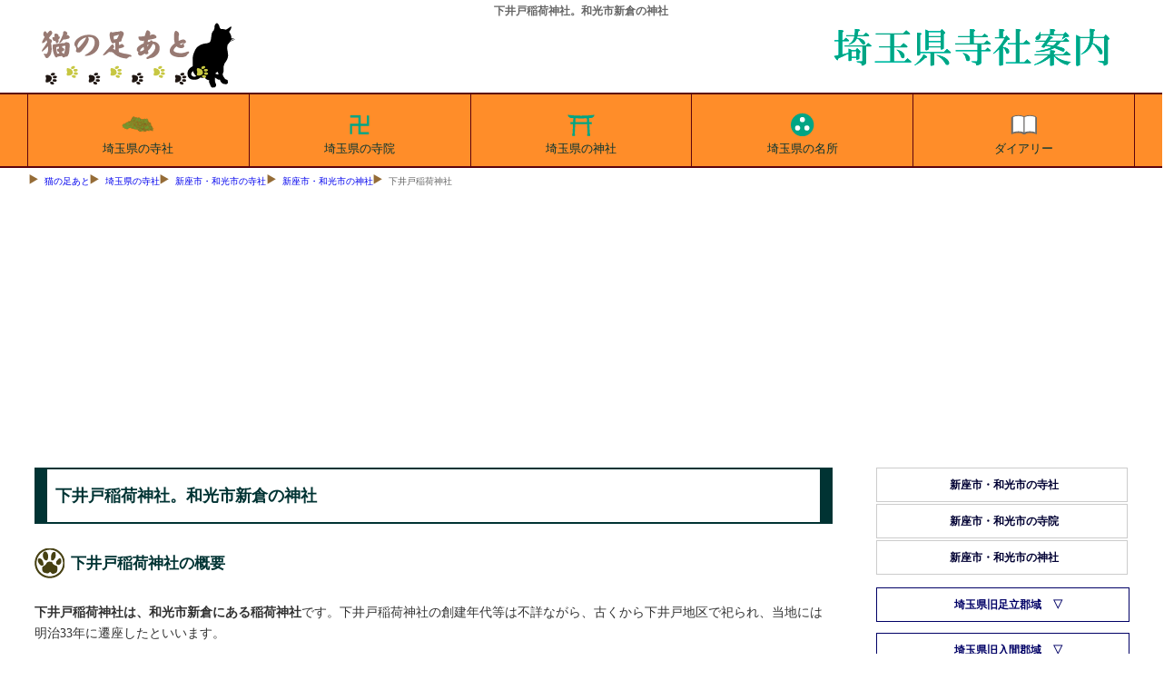

--- FILE ---
content_type: text/html
request_url: https://tesshow.jp/saitama/niza/shrine_nikura_shitaido.html
body_size: 5305
content:
<!doctype html>
<html lang="ja">
<head>
<meta charset="UTF-8">
<title>下井戸稲荷神社。和光市新倉の神社</title>
<meta name="description" content="下井戸稲荷神社。和光市新倉にある下井戸稲荷神社の由緒と所蔵の文化財等を、新編武蔵風土記稿等からの引用を交えて案内。">
<meta name="keywords" content="稲荷神社,新倉,和光市,">
<meta name="viewport" content="width=device-width, maximum-scal=1.0, minimun-scale=0.5, user-scalable=yes, initial-scale=1.0">
<meta property="og:type" content="article">
<meta property="og:site_name" content="猫の足あと">
<meta property="og:locale" content="ja">
<meta property="og:url" content="https://tesshow.jp/saitama/niza/shrine_nikura_shitaido.html">
<meta property="og:image" content="https://tesshow.jp/saitama/niza/images/shrine/nikura_shitaido.jpg">
<meta property="og:title" content="下井戸稲荷神社。和光市新倉の神社">
<meta property="og:description" content="下井戸稲荷神社。和光市新倉にある下井戸稲荷神社の由緒と所蔵の文化財等を、新編武蔵風土記稿等からの引用を交えて案内。">
<meta property="fb:app_id" content="365022416918822">
<meta content="@twitter_acount" name="twitter:tesshoww">
<link href="../../css/common_202204.css" rel="stylesheet" type="text/css">
<link rel="icon" href="https://tesshow.jp/images/trademark.ico" type="images/gif">
<link rel="apple-touch-icon" sizes="128x128" href="https://tesshow.jp/images/touch-icon.ico" type="images/gif">
<script async src="https://pagead2.googlesyndication.com/pagead/js/adsbygoogle.js?client=ca-pub-0095367165812120" crossorigin="anonymous"></script>
<!--[if lt IE 9]>
<script src="http://html5shiv.googlecode.com/svn/trunk/html5.js"></script>
<script src="http://css3-mediaqueries-js.googlecode.com/svn/trunk/css3-mediaqueries.js"></script>
<![endif]-->
</head>
<body>
<header>
	<h1>下井戸稲荷神社。和光市新倉の神社</h1>
	<a href="/"><img src="../../images/trademark.png" class="titlelogo" alt="東京都・首都圏の寺社データベース猫の足あと"></a>
	<a href="/saitama/"><img src="../images/neko_saitama.png" class="areatitle" alt="猫の足あとによる埼玉県寺社案内"></a>
</header>
<!--Start navigation menu -->
<nav>
<div id="mmenu" class="clearfix">
	<ul>
	<li><a href="/saitama/"><img src="/saitama/images/saitama_index.svg" width="40" height="40" style="margin:0px auto; display:block;" alt="埼玉県の寺社">埼玉県の寺社</a></li>
	<li><a href="/saitama/temple_index.html"><img src="/saitama/images/saitama_temple.svg" width="40" height="40" style="margin:0px auto; display:block;" alt="埼玉県の寺院">埼玉県の寺院</a></li>
	<li><a href="/saitama/shrine_index.html"><img src="/saitama/images/saitama_shrine.svg" width="40" height="40" style="margin:0px auto; display:block;" alt="埼玉県の神社">埼玉県の神社</a></li>
	<li><a href="/saitama/sight_index.html"><img src="/saitama/images/saitama_spot.svg" width="40" height="40" style="margin:0px auto; display:block;" alt="埼玉県の名所旧跡">埼玉県の名所</a></li>
	<li class="cut"><a href="https://www.tesshow.net/"><img src="/saitama/images/saitama_diary.svg" width="40" height="40" style="margin:0px auto; display:block;" alt="猫の足あとダイアリー">ダイアリー</a></li>
	</ul>
</div>
</nav>
<div class="mainwrap clearfix">
<div id="navi">
	<ul>
		<li><a href="/">猫の足あと</a></li>
		<li><a href="/saitama/">埼玉県の寺社</a></li>
		<li><a href="index.html">新座市・和光市の寺社</a></li>
		<li><a href="shrine_index.html">新座市・和光市の神社</a></li>
		<li>下井戸稲荷神社</li>
	</ul>
</div>
<!--Start main area -->
<article>
<div id="main">
<p class="heading">下井戸稲荷神社。和光市新倉の神社</p>
<h2 class="footprint">下井戸稲荷神社の概要</h2>
<p><strong>下井戸稲荷神社は、和光市新倉にある稲荷神社</strong>です。下井戸稲荷神社の創建年代等は不詳ながら、古くから下井戸地区で祀られ、当地には明治33年に遷座したといいます。</p>
	<img src="images/shrine/nikura_shitaido2s.jpg" with="240px" height="180px" loading="lazy" alt="下井戸稲荷神社" class="frame">
	<table id="summary">
	<caption>下井戸稲荷神社の概要</caption>
	<tr>
		<th>社号</th>
		<td>稲荷神社</td>
	</tr>
	<tr>
		<th>祭神</th>
		<td>-</td>
	</tr>
	<tr>
		<th>相殿</th>
		<td>-</td>
	</tr>
	<tr>
		<th>境内社</th>
		<td>-</td>
	</tr>
	<tr>
		<th>祭日</th>
		<td>2月初午</td>
	</tr>
	<tr>
		<th>住所</th>
		<td>和光市新倉２－２５</td>
	</tr>
	<tr>
		<th>備考</th>
		<td>-</td>
	</tr>
	</table>
	<hr>
		<ul class="pictlist">
		<li><a href="images/shrine/nikura_shitaido0.jpg" class="luminous">
		<img src="images/shrine/nikura_shitaido0s.jpg" with="100%" height="auto" loading="lazy" alt="下井戸稲荷神社参道">下井戸稲荷神社参道</a></li>
		<li><a href="images/shrine/nikura_shitaido1.jpg" class="luminous">
		<img src="images/shrine/nikura_shitaido1s.jpg" with="100%" height="auto" loading="lazy" alt="下井戸稲荷神社鳥居">下井戸稲荷神社鳥居</a></li>
		<li><a href="images/shrine/nikura_shitaido2.jpg" class="luminous">
		<img src="images/shrine/nikura_shitaido2s.jpg" with="100%" height="auto" loading="lazy" alt="下井戸稲荷神社社殿">下井戸稲荷神社社殿</a></li>
		<li><a href="images/shrine/nikura_shitaido3.jpg" class="luminous">
		<img src="images/shrine/nikura_shitaido3s.jpg" with="100%" height="auto" loading="lazy" alt="下井戸稲荷神社境内石祠・石塔">下井戸稲荷神社境内石祠・石塔</a></li>
	</ul>
	<link rel="stylesheet" href="../../css/luminous-basic.css">
	<script src="../../js/Luminous.min.js"></script>
	<script>
		new LuminousGallery(document.querySelectorAll('.luminous'));
		var galleryOpts = {arrowNavigation: true,};
	</script>
	<br class="clear">
	<hr>
<h2 class="footprint">下井戸稲荷神社の由緒</h2>
<p>下井戸稲荷神社の創建年代等は不詳ながら、古くから下井戸地区で祀られ、当地には明治33年に遷座したといいます。</p>
<h3 class="greenbtn">「和光市史民俗篇」による下井戸稲荷神社の由緒</h3>
<blockquote class="borderr">
下井戸稲荷<br>
この稲荷社は下井戸の二三戸で祀られている。古くから共同で祀られていたが、現在地の峯前には明治三三年に移された。五人（現在は七人）が、太鼓や幟を保管している。この稲荷社は、例年二月初午に講中で祀りがとりおこなわれている。神主が祝詞をあげ、玉串を捧げ、後ヤドで宴を開く。（「和光市史民俗篇」より）</blockquote>
﻿<script async src="https://pagead2.googlesyndication.com/pagead/js/adsbygoogle.js"></script>
<!-- main_resp -->
<ins class="adsbygoogle"
     style="display:block"
     data-ad-client="ca-pub-0095367165812120"
     data-ad-slot="3400133562"
     data-ad-format="auto"></ins>
<script>
(adsbygoogle = window.adsbygoogle || []).push({});
</script>
<h4 class="bulebox">下井戸稲荷神社の周辺図</h4>
<iframe src="https://www.google.com/maps/embed?pb=!1m18!1m12!1m3!1d1618.0776967965264!2d139.62045907974243!3d35.796118283910744!2m3!1f0!2f0!3f0!3m2!1i1024!2i768!4f13.1!3m3!1m2!1s0x6018ebc312170fa1%3A0x5f29ec91a1261e55!2z5LiL5LqV5oi456iy6I2356We56S-!5e0!3m2!1sja!2sjp!4v1595298769054!5m2!1sja!2sjp" width="100%" height="420" style="border:0;" allowfullscreen="" loading="lazy"></iframe>
<hr>
<h4>参考資料</h4>
<ul class="plain">
	<li>新編武蔵風土記稿</li>
</ul>
﻿<script async src="https://pagead2.googlesyndication.com/pagead/js/adsbygoogle.js"></script>
<!-- related_content -->
<ins class="adsbygoogle"
     style="display:block"
     data-ad-client="ca-pub-0095367165812120"
     data-ad-slot="4613773965"
     data-ad-format="autorelaxed"></ins>
<script>
(adsbygoogle = window.adsbygoogle || []).push({});
</script>
</div>
</article>
<!--Start menu area -->
<div id="side" class="clearfix">
<aside>

<ul>
<li><a href="../niza/">新座市・和光市の寺社</a></li>
<li><a href="../niza/temple_index.html">新座市・和光市の寺院</a></li>
<li><a href="../niza/shrine_index.html">新座市・和光市の神社</a></li>
</ul>

<h5 class="menubox" onClick="obj=document.getElementById('adachi').style; obj.display=(obj.display=='none')?'block':'none';"><a class="menubtn" style="cursor:pointer;">埼玉県旧足立郡域</a></h5>
<ul id="adachi" style="display:none;clear:both;">
<li><a href="../saitama/">さいたま市の寺社</a></li>
<li><a href="../saitama/temple_index.html">さいたま市の寺院</a></li>
<li><a href="../saitama/shrine_index.html">さいたま市の神社</a></li>
<li><a href="../kawaguchi/">川口市の寺社</a></li>
<li><a href="../kawaguchi/temple_index.html">川口市の寺院</a></li>
<li><a href="../kawaguchi/shrine_index.html">川口市の神社</a></li>
<li><a href="../warabi/">蕨市・戸田市の寺社</a></li>
<li><a href="../warabi/temple_index.html">蕨市・戸田市の寺院</a></li>
<li><a href="../warabi/shrine_index.html">蕨市・戸田市の神社</a></li>
<li><a href="../souka/">草加市・八潮市の寺社</a></li>
<li><a href="../souka/temple_index.html">草加市・八潮市の寺院</a></li>
<li><a href="../souka/shrine_index.html">草加市・八潮市の神社</a></li>
<li><a href="../ageo/">上尾市の寺社</a></li>
<li><a href="../ageo/temple_index.html">上尾市の寺院</a></li>
<li><a href="../ageo/shrine_index.html">上尾市の神社</a></li>
<li><a href="../okegawa/">桶川市の寺社</a></li>
<li><a href="../okegawa/temple_index.html">桶川市の寺院</a></li>
<li><a href="../okegawa/shrine_index.html">桶川市の神社</a></li>
<li><a href="../kitamoto/">北本市の寺社</a></li>
<li><a href="../kitamoto/temple_index.html">北本市の寺院</a></li>
<li><a href="../kitamoto/shrine_index.html">北本市の神社</a></li>
<li><a href="../konosu/">鴻巣市の寺社</a></li>
<li><a href="../konosu/temple_index.html">鴻巣市の寺院</a></li>
<li><a href="../konosu/shrine_index.html">鴻巣市の神社</a></li>
<li><a href="../ina/">伊奈町の寺社</a></li>
<li><a href="../ina/temple_index.html">伊奈町の寺院</a></li>
<li><a href="../ina/shrine_index.html">伊奈町の神社</a></li>
</ul>

<h5 class="menubox" onClick="obj=document.getElementById('iruma').style; obj.display=(obj.display=='none')?'block':'none';"><a class="menubtn" style="cursor:pointer;">埼玉県旧入間郡域</a></h5>
<ul id="iruma" style="display:none;clear:both;">
<li><a href="../kawagoe/">川越市の寺社</a></li>
<li><a href="../kawagoe/temple_index.html">川越市の寺院</a></li>
<li><a href="../kawagoe/shrine_index.html">川越市の神社</a></li>
<li><a href="../tokorozawa/">所沢市の寺社</a></li>
<li><a href="../tokorozawa/temple_index.html">所沢市の寺院</a></li>
<li><a href="../tokorozawa/shrine_index.html">所沢市の神社</a></li>
<li><a href="../asaka/">朝霞市・志木市の寺社</a></li>
<li><a href="../asaka/temple_index.html">朝霞市・志木市の寺院</a></li>
<li><a href="../asaka/shrine_index.html">朝霞市・志木市の神社</a></li>
<li><a href="../niza/">新座市・和光市の寺社</a></li>
<li><a href="../niza/temple_index.html">新座市・和光市の寺院</a></li>
<li><a href="../niza/shrine_index.html">新座市・和光市の神社</a></li>
<li><a href="../sayamairuma/">狭山市・入間市の寺社</a></li>
<li><a href="../sayamairuma/temple_index.html">狭山市・入間市の寺院</a></li>
<li><a href="../sayamairuma/shrine_index.html">狭山市・入間市の神社</a></li>
<li><a href="../fujimi/">富士見市・ふじみ野市の寺社</a></li>
<li><a href="../fujimi/temple_index.html">富士見市・ふじみ野市の寺院</a></li>
<li><a href="../fujimi/shrine_index.html">富士見市・ふじみ野市の神社</a></li>
<li><a href="../hanno/">飯能市の寺社</a></li>
<li><a href="../hanno/temple_index.html">飯能市の寺院</a></li>
<li><a href="../hanno/shrine_index.html">飯能市の神社</a></li>
<li><a href="../hidaka/">日高市の寺社</a></li>
<li><a href="../hidaka/temple_index.html">日高市の寺院</a></li>
<li><a href="../hidaka/shrine_index.html">日高市の神社</a></li>
<li><a href="../sakado/">坂戸市・鶴ヶ島市の寺社</a></li>
<li><a href="../sakado/temple_index.html">坂戸市・鶴ヶ島市の寺院</a></li>
<li><a href="../sakado/shrine_index.html">坂戸市・鶴ヶ島市の神社</a></li>
<li><a href="../irumagun/">毛呂山町・三芳町の寺社</a></li>
<li><a href="../irumagun/temple_index.html">毛呂山町・三芳町の寺院</a></li>
<li><a href="../irumagun/shrine_index.html">毛呂山町・三芳町の神社</a></li>
<li><a href="../ogose/">入間郡越生町の寺社</a></li>
<li><a href="../ogose/temple_index.html">入間郡越生町の寺院</a></li>
<li><a href="../ogose/shrine_index.html">入間郡越生町の神社</a></li>
</ul>

<h5 class="menubox" onClick="obj=document.getElementById('sakitama').style; obj.display=(obj.display=='none')?'block':'none';"><a class="menubtn" style="cursor:pointer;">埼玉県旧埼玉郡域</a></h5>
<ul id="sakitama" style="display:none;clear:both;">
<li><a href="../koshigaya/">越谷市の寺社</a></li>
<li><a href="../koshigaya/temple_index.html">越谷市の寺院</a></li>
<li><a href="../koshigaya/shrine_index.html">越谷市の神社</a></li>
<li><a href="../kasukabe/">春日部市の寺社</a></li>
<li><a href="../kasukabe/temple_index.html">春日部市の寺院</a></li>
<li><a href="../kasukabe/shrine_index.html">春日部市の神社</a></li>
<li><a href="../hasuda/">蓮田市の寺社</a></li>
<li><a href="../hasuda/temple_index.html">蓮田市の寺院</a></li>
<li><a href="../hasuda/shrine_index.html">蓮田市の神社</a></li>
<li><a href="../ssaitama/">白岡市・宮代町の寺社</a></li>
<li><a href="../ssaitama/temple_index.html">白岡市・宮代町の寺院</a></li>
<li><a href="../ssaitama/shrine_index.html">白岡市・宮代町の神社</a></li>
<li><a href="../kuki/">久喜市の寺社</a></li>
<li><a href="../kuki/temple_index.html">久喜市の寺院</a></li>
<li><a href="../kuki/shrine_index.html">久喜市の神社</a></li>
<li><a href="../kazo/">加須市の寺社</a></li>
<li><a href="../kazo/temple_index.html">加須市の寺院</a></li>
<li><a href="../kazo/shrine_index.html">加須市の神社</a></li>
<li><a href="../hanyu/">羽生市の寺社</a></li>
<li><a href="../hanyu/temple_index.html">羽生市の寺院</a></li>
<li><a href="../hanyu/shrine_index.html">羽生市の神社</a></li>
<li><a href="../gyoda/">行田市の寺社</a></li>
<li><a href="../gyoda/temple_index.html">行田市の寺院</a></li>
<li><a href="../gyoda/shrine_index.html">行田市の神社</a></li>
</ul>

<h5 class="menubox" onClick="obj=document.getElementById('kazsika').style; obj.display=(obj.display=='none')?'block':'none';"><a class="menubtn" style="cursor:pointer;">埼玉県旧北葛飾郡域</a></h5>
<ul id="kazsika" style="display:none;clear:both;">
<li><a href="../misato/">三郷市・吉川市の寺社</a></li>
<li><a href="../misato/temple_index.html">三郷市・吉川市の寺院</a></li>
<li><a href="../misato/shrine_index.html">三郷市・吉川市の神社</a></li>
<li><a href="../satte/">幸手市の寺社</a></li>
<li><a href="../satte/temple_index.html">幸手市の寺院</a></li>
<li><a href="../satte/shrine_index.html">幸手市の神社</a></li>
<li><a href="../nkatsushika/">北葛飾郡の寺社</a></li>
<li><a href="../nkatsushika/temple_index.html">北葛飾郡の寺院</a></li>
<li><a href="../nkatsushika/shrine_index.html">北葛飾郡の神社</a></li>
</ul>

<h5 class="menubox" onClick="obj=document.getElementById('osato').style; obj.display=(obj.display=='none')?'block':'none';"><a class="menubtn" style="cursor:pointer;">埼玉県旧大里郡・児玉郡域</a></h5>
<ul id="osato" style="display:none;clear:both;">
<li><a href="../kumagaya/">熊谷市の寺社</a></li>
<li><a href="../kumagaya/temple_index.html">熊谷市の寺院</a></li>
<li><a href="../kumagaya/shrine_index.html">熊谷市の神社</a></li>
<li><a href="../fukaya/">深谷市の寺社</a></li>
<li><a href="../fukaya/temple_index.html">深谷市の寺院</a></li>
<li><a href="../fukaya/shrine_index.html">深谷市の神社</a></li>
<li><a href="../yorii/">大里郡寄居町の寺社</a></li>
<li><a href="../yorii/temple_index.html">大里郡寄居町の寺院</a></li>
<li><a href="../yorii/shrine_index.html">大里郡寄居町の神社</a></li>
<li><a href="../honjo/">本庄市の寺社</a></li>
<li><a href="../honjo/temple_index.html">本庄市の寺院</a></li>
<li><a href="../honjo/shrine_index.html">本庄市の神社</a></li>
<li><a href="../kodama/">児玉郡の寺社</a></li>
<li><a href="../kodama/temple_index.html">児玉郡の寺院</a></li>
<li><a href="../kodama/shrine_index.html">児玉郡の神社</a></li>
</ul>

<h5 class="menubox" onClick="obj=document.getElementById('hiki').style; obj.display=(obj.display=='none')?'block':'none';"><a class="menubtn" style="cursor:pointer;">埼玉県旧比企郡域</a></h5>
<ul id="hiki" style="display:none;clear:both;">
<li><a href="../ematsuyama/">東松山市の寺社</a></li>
<li><a href="../ematsuyama/temple_index.html">東松山市の寺院</a></li>
<li><a href="../ematsuyama/shrine_index.html">東松山市の神社</a></li>
<li><a href="../yoshimi/">比企郡吉見町の寺社</a></li>
<li><a href="../yoshimi/temple_index.html">比企郡吉見町の寺院</a></li>
<li><a href="../yoshimi/shrine_index.html">比企郡吉見町の神社</a></li>
<li><a href="../kawajima/">比企郡川島町の寺社</a></li>
<li><a href="../kawajima/temple_index.html">比企郡川島町の寺院</a></li>
<li><a href="../kawajima/shrine_index.html">比企郡川島町の神社</a></li>
<li><a href="../hatoyama/">比企郡鳩山町の寺社</a></li>
<li><a href="../hatoyama/temple_index.html">比企郡鳩山町の寺院</a></li>
<li><a href="../hatoyama/shrine_index.html">比企郡鳩山町の神社</a></li>
<li><a href="../ranzan/">比企郡嵐山町の寺社</a></li>
<li><a href="../ranzan/temple_index.html">比企郡嵐山町の寺院</a></li>
<li><a href="../ranzan/shrine_index.html">比企郡嵐山町の神社</a></li>
<li><a href="../namegawa/">比企郡滑川町の寺社</a></li>
<li><a href="../namegawa/temple_index.html">比企郡滑川町の寺院</a></li>
<li><a href="../namegawa/shrine_index.html">比企郡滑川町の神社</a></li>
<li><a href="../ogawa/">比企郡小川町の寺社</a></li>
<li><a href="../ogawa/temple_index.html">比企郡小川町の寺院</a></li>
<li><a href="../ogawa/shrine_index.html">比企郡小川町の神社</a></li>
<li><a href="../tokigawa/">比企郡ときがわ町の寺社</a></li>
<li><a href="../tokigawa/temple_index.html">比企郡ときがわ町の寺院</a></li>
<li><a href="../tokigawa/shrine_index.html">比企郡ときがわ町の神社</a></li>
</ul>

<h5 class="menubox" onClick="obj=document.getElementById('chichivv').style; obj.display=(obj.display=='none')?'block':'none';"><a class="menubtn" style="cursor:pointer;">秩父地方</a></h5>
<ul id="chichivv" style="display:none;clear:both;">
<li><a href="../chichibu/">秩父市の寺社</a></li>
<li><a href="../chichibu/temple_index.html">秩父市の寺院</a></li>
<li><a href="../chichibu/shrine_index.html">秩父市の神社</a></li>
<li><a href="../chichibugun/">秩父郡の寺社</a></li>
<li><a href="../chichibugun/temple_index.html">秩父郡の寺院</a></li>
<li><a href="../chichibugun/shrine_index.html">秩父郡の神社</a></li>
</ul>

</aside>
<!--finish menu area -->

<!--Start commercial area -->
<aside>

<!-- right_saitama -->
<ins class="adsbygoogle"
     style="display:block"
     data-ad-client="ca-pub-0095367165812120"
     data-ad-slot="8460847968"
     data-ad-format="auto"></ins>
<script>
(adsbygoogle = window.adsbygoogle || []).push({});
</script><br class="clear">
	<div id="sougisupport">
	<p class="sphrase">葬儀相談・葬儀社紹介</p>
	<p class="stitle"><a href="https://www.sougisupport.net/area/city_niza.html">新座市の葬儀</a></p>
	</div>


</aside>
<!--finish commercial area -->

</div>
</div>

<!--Footer area -->
<footer>
<p class="copyright">猫の足あと｜東京都・首都圏の寺社情報サイト</p>
<div id="footwrap">
	<ul>
		<li><a href="/">東京都の寺社</a></li>
		<li><a href="/temple_index.html">東京都の寺院</a></li>
		<li><a href="/shrine_index.html">東京都の神社</a></li>
		<li><a href="/tama/">多摩地区の寺社</a></li>
		<li><a href="/tama/temple_index.html">多摩地区の寺院</a></li>
		<li><a href="/tama/shrine_index.html">多摩地区の神社</a></li>
	</ul>
	<ul>
		<li><a href="/kanagawa/">神奈川県の寺社</a></li>
		<li><a href="/kanagawa/temple_index.html">神奈川県の寺院</a></li>
		<li><a href="/kanagawa/shrine_index.html">神奈川県の神社</a></li>
		<li><a href="/yokohama/">横浜市の寺社</a></li>
		<li><a href="/yokohama/temple_index.html">横浜市の寺院</a></li>
		<li><a href="/yokohama/shrine_index.html">横浜市の神社</a></li>
	</ul>
	<ul>
		<li><a href="/saitama/">埼玉県の寺社</a></li>
		<li><a href="/saitama/temple_index.html">埼玉県の寺院</a></li>
		<li><a href="/saitama/shrine_index.html">埼玉県の神社</a></li>
		<li><a href="/chiba/">千葉県の寺社</a></li>
		<li><a href="/chiba/temple_index.html">千葉県の寺院</a></li>
		<li><a href="/chiba/shrine_index.html">千葉県の神社</a></li>
	</ul>
	<ul>
		<li><a href="/gallary/">首都圏外の寺社</a></li>
		<li><a href="/gallary/iwate/">岩手県の寺社</a></li>
		<li><a href="/gallary/hiroshima/">広島県の寺社</a></li>
		<li><a href="/gallary/fkshima/aiz/">会津地方の寺社</a></li>
		<li><a href="/profile.html">猫の足あとについて</a></li>
		<li><a href="/inquiry/">お問合わせ</a></li>
	</ul>
</div>
</footer>
<!-- Global site tag (gtag.js) - Google Analytics -->
<script async src="https://www.googletagmanager.com/gtag/js?id=UA-5953246-1"></script>
<script>
  window.dataLayer = window.dataLayer || [];
  function gtag(){dataLayer.push(arguments);}
  gtag('js', new Date());

  gtag('config', 'UA-5953246-1');
</script>
</body>
</html>

--- FILE ---
content_type: text/html; charset=utf-8
request_url: https://www.google.com/recaptcha/api2/aframe
body_size: 269
content:
<!DOCTYPE HTML><html><head><meta http-equiv="content-type" content="text/html; charset=UTF-8"></head><body><script nonce="LPZkjPHPAlTlyaGSXa9S7Q">/** Anti-fraud and anti-abuse applications only. See google.com/recaptcha */ try{var clients={'sodar':'https://pagead2.googlesyndication.com/pagead/sodar?'};window.addEventListener("message",function(a){try{if(a.source===window.parent){var b=JSON.parse(a.data);var c=clients[b['id']];if(c){var d=document.createElement('img');d.src=c+b['params']+'&rc='+(localStorage.getItem("rc::a")?sessionStorage.getItem("rc::b"):"");window.document.body.appendChild(d);sessionStorage.setItem("rc::e",parseInt(sessionStorage.getItem("rc::e")||0)+1);localStorage.setItem("rc::h",'1769498791323');}}}catch(b){}});window.parent.postMessage("_grecaptcha_ready", "*");}catch(b){}</script></body></html>